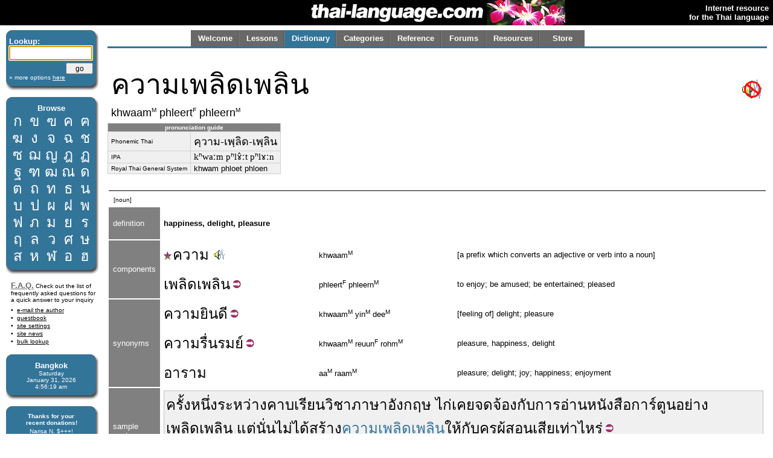

--- FILE ---
content_type: text/html; charset=utf-8
request_url: http://thai-language.com/id/224100
body_size: 8421
content:
<!DOCTYPE html PUBLIC "-//W3C//DTD XHTML 1.0 Strict//EN" "http://www.w3.org/TR/xhtml1/DTD/xhtml1-strict.dtd"><html xmlns="http://www.w3.org/1999/xhtml" xml:lang="en" lang="en"><head><title>thai-language.com - ความเพลิดเพลิน</title>
<meta http-equiv="Content-Type" content="text/html; charset=UTF-8" />
<meta http-equiv="Content-Language" content="en,th" />
<meta name="keywords" content="Thai language,Thai,language,dictionary,Thailand,speak,read,write,learn,phrase,lesson,spell,travel,tutorial,education,message board" />
<meta name="description" content="Thai language resources, including an online dictionary, audio clips, message forum, lessons, and more." />
<meta name="author" content="Glenn Slayden" />
<meta name="apple-itunes-app" content="app-id=707246890" /><link rel="canonical" href="http://www.thai-language.com/id/224100" />
<link type="text/css" rel="stylesheet" href="/style.css?uab=64219" />
<link type="text/css" rel="stylesheet" href="/l-style.css" />
<script type="text/javascript" src="/client/jquery-1.3.2.min.js"></script>
<script type="text/javascript" src="/client/jquery.tooltip.min.js"></script>
<script type="text/javascript" src="/client/jsfuncs~0006.js"></script>
<script type="text/javascript">
// <![CDATA[
var bds = [
['กอ ไก่','mid','g','k'],
['ขอ ไข่','high','kh','k'],
['ฃอ ขวด','high','kh','k'],
['คอ ควาย','low','kh','k'],
['ฅอ คน','low','kh','k'],
['ฆอ ระฆัง','low','kh','k'],
['งอ งู','low','ng','ng'],
['จอ จาน','mid','j','t'],
['ฉอ ฉิ่ง','high','ch',''],
['ชอ ช้าง','low','ch','t'],
['ซอ โซ่','low','s',''],
['ฌอ เฌอ','low','ch','t'],
['ญอ หญิง','low','y','n'],
['ฎอ ชฎา','mid','d','t'],
['ฏอ ปฏัก','mid','dt','t'],
['ฐอ ฐาน','high','th','t'],
['ฑอ มณโฑ','low','th','t'],
['ฒอ ผู้เฒ่า','low','th','t'],
['ณอ เณร','low','n','n'],
['ดอ เด็ก','mid','d','t'],
['ตอ เต่า','mid','dt','t'],
['ถอ ถุง','high','th','t'],
['ทอ ทหาร','low','th','t'],
['ธอ ธง','low','th','t'],
['นอ หนู','low','n','n'],
['บอ ใบไม้','mid','b','p'],
['ปอ ปลา','mid','bp','p'],
['ผอ ผึ้ง','high','ph',''],
['ฝอ ฝา','high','f',''],
['พอ พาน','low','ph','p'],
['ฟอ ฟัน','low','f','p'],
['ภอ สำเภา','low','ph','p'],
['มอ ม้า','low','m','m'],
['ยอ ยักษ์','low','y','y'],
['รอ เรือ','low','r','n'],
[],
['ลอ ลิง','low','l','n'],
[],
['วอ แหวน','low','w','w'],
['ศอ ศาลา','high','s','t'],
['ษอ ฤๅษี','high','s','t'],
['สอ เสือ','high','s','t'],
['หอ หีบ','high','h',''],
['ฬอ จุฬา','low','l','n'],
['ออ อ่าง','mid','',''],
['ฮอ นกฮูก ','low','h',''],
];
$(document).ready(function(){
$('[btt]',$('#browse-table')).tooltip({ bodyHandler: function(){
var idx=parseInt($(this).attr('btt'));
var rec=bds[idx];
if (rec.length==0) return '<i>ligature</i>';
var i=rec[2];
if (i=="") i = "Ø";
var s="<div class='browse-tooltip-title'>" + rec[0] + "</div><img src='http://img6.thai-language.net/img/64x64/A"+(idx+161)+".jpg'><br /><i>"+rec[1]+" class</i><br /><table width=100%><tr><td>"+i+"-</td>";
if (rec[3]!="") s += "<td align=right>-"+rec[3]+"</td>";
return s + "</tr></table>";
}, fade:100});
$$('search').focus();
startclock(1769835377164);
rotatebannerimg(2);
$('[ttid]').tooltip({ bodyHandler:function(){ return tt_dict[$(this).attr('ttid')]; }});
});
var tt_dict = [
'[a prefix which converts an adjective or verb into a noun]',
'[euphonious prefix for <span class=\'tz\'>เพลิน</span>',
'to enjoy',
'to feel pleased',
'[is] good; well; fine; nice; excellent; high',
'[is] happy; pleasant; refreshed',
'pleasure; delight; joy; happiness; enjoyment',
'once (one time); at one time',
'during; while; meanwhile',
'period (as in a classroom hour), cycle, interval',
'to study at the elementary school level; study at any academic level',
'[of study] a subject; knowledge; branch of study',
'the English language',
'[common female Thai nickname] Kai',
'[aspect marker meaning &#34;once&#34; or &#34;ever&#34;',
'to concentrate on; peer at; stare at; take a peek',
'with; to; for',
'[the activity of] reading',
'comic book',
'with pleasure, pleasurably, pleasingly; for pleasure',
'even so; nevertheless',
'[auxiliary verb combination] did not...; is not; am not; does not',
'to build; construct; create; establish; to cause',
'to give; to let; to send to; to allow; to convey towards; to pay (attention); to have someone do something',
'teacher; instructor',
'teacher',
'[perfective aspect marker indicating &#34;completed&#34; or &#34;destroyed&#34;',
'at all; very much',
];
// ]]>
</script>
</head><body><table style='width:100%;' border='0' cellspacing='0' cellpadding='0'><tr style='background-color:black'><td style='width:120px'></td><td align='right'><a href='/'><img src='http://img1.thai-language.net/hdr_img/logobw.gif' alt='thai-language.com' style='display:block; padding-right:5px' /></a></td><td style='width:130px; background-color:black;'><img style='display:block; background-color:white;' id='bannerimg' alt='' src='http://img1.thai-language.net/hdr_img/black130x42.gif' /></td><td align='right' style='white-space:nowrap; padding-right:7px; padding-left:7px;'><b style='color:white; font-size:small'>Internet resource<br />for the Thai language</b></td></tr></table><div style='height:8px'></div><div id="tl-left-column"><div class="dsb"><span class="dsb-top"><span></span></span><dl class="dsb-content"><dt class="b">Lookup:</dt><dt>
<form action='/dict' style='margin-bottom:0px; margin-top:0px;' method='post'>
<input type='text' name='search' id='search' maxlength='50' style='font-size:1.3em; padding:0; width:134px;' />
<div style='text-align:right; margin-top:4px;'><input type='submit' value='go' style='width:45px; font-size:.9em; line-height:1.4em;' /></div>
<input type='hidden' name='emode' value='1' />
<input type='hidden' name='tmode' value='2' />
</form></dt><dt class="s"><a href='/dict'>&#187; more options <span style='text-decoration:underline'>here</span></a></dt></dl><span class="dsb-bottom"><span><span></span></span></span></div><div class="dsb"><span class="dsb-top"><span></span></span><dl class="dsb-content"><dt class="c b">Browse</dt><dt><table border=0 cellspacing=0 class="th" id="browse-table"><tr><td btt='0'><a href='/let/161'>ก</a></td><td btt='1'><a href='/let/162'>ข</a></td><td btt='2'><a href='/let/163'>ฃ</a></td><td btt='3'><a href='/let/164'>ค</a></td><td btt='4'><a href='/let/165'>ฅ</a></td></tr><tr><td btt='5'><a href='/let/166'>ฆ</a></td><td btt='6'><a href='/let/167'>ง</a></td><td btt='7'><a href='/let/168'>จ</a></td><td btt='8'><a href='/let/169'>ฉ</a></td><td btt='9'><a href='/let/170'>ช</a></td></tr><tr><td btt='10'><a href='/let/171'>ซ</a></td><td btt='11'><a href='/let/172'>ฌ</a></td><td btt='12'><a href='/let/173'>ญ</a></td><td btt='13'><a href='/let/174'>ฎ</a></td><td btt='14'><a href='/let/175'>ฏ</a></td></tr><tr><td btt='15'><a href='/let/176'>ฐ</a></td><td btt='16'><a href='/let/177'>ฑ</a></td><td btt='17'><a href='/let/178'>ฒ</a></td><td btt='18'><a href='/let/179'>ณ</a></td><td btt='19'><a href='/let/180'>ด</a></td></tr><tr><td btt='20'><a href='/let/181'>ต</a></td><td btt='21'><a href='/let/182'>ถ</a></td><td btt='22'><a href='/let/183'>ท</a></td><td btt='23'><a href='/let/184'>ธ</a></td><td btt='24'><a href='/let/185'>น</a></td></tr><tr><td btt='25'><a href='/let/186'>บ</a></td><td btt='26'><a href='/let/187'>ป</a></td><td btt='27'><a href='/let/188'>ผ</a></td><td btt='28'><a href='/let/189'>ฝ</a></td><td btt='29'><a href='/let/190'>พ</a></td></tr><tr><td btt='30'><a href='/let/191'>ฟ</a></td><td btt='31'><a href='/let/192'>ภ</a></td><td btt='32'><a href='/let/193'>ม</a></td><td btt='33'><a href='/let/194'>ย</a></td><td btt='34'><a href='/let/195'>ร</a></td></tr><tr><td btt='35'><a href='/let/196'>ฤ</a></td><td btt='36'><a href='/let/197'>ล</a></td><td btt='38'><a href='/let/199'>ว</a></td><td btt='39'><a href='/let/200'>ศ</a></td><td btt='40'><a href='/let/201'>ษ</a></td></tr><tr><td btt='41'><a href='/let/202'>ส</a></td><td btt='42'><a href='/let/203'>ห</a></td><td btt='43'><a href='/let/204'>ฬ</a></td><td btt='44'><a href='/let/205'>อ</a></td><td btt='45'><a href='/let/206'>ฮ</a></td></tr></table></dt></dl><span class="dsb-bottom"><span><span></span></span></span></div>
<div class="lc-text">
<p><a class=gr href='/default.aspx?nav=resources#faq' style='font-weight:bold; font-size:small;'>F.A.Q.</a>
Check out the list of frequently asked questions for a quick answer to your inquiry</p>
<dl>
<dt><a href='&#109;&#97;&#105;&#108;&#116;&#111;&#58;&#103;&#108;&#101;&#110;&#110;&#64;&#116;&#104;&#97;&#105;&#45;&#108;&#97;&#110;&#103;&#117;&#97;&#103;&#101;&#46;&#99;&#111;&#109;'>e-mail the author</a></dt>
<dt><a href='/forums/f/introductions'>guestbook</a></dt>
<dt><a href='/control'>site settings</a></dt>
<dt><a href='/news'>site news</a></dt>
<dt><a href='/BulkLookup'>bulk lookup</a></dt></dl></div><div class="dsb"><span class="dsb-top"><span></span></span><dl class="dsb-content"><dt class="c b">Bangkok</dt><dt class="c s"><div id='bkk_clock'></div></dt></dl><span class="dsb-bottom"><span><span></span></span></span></div><div class="dsb"><span class="dsb-top"><span></span></span><dl class="dsb-content"><dt class="c s b">Thanks for your<p style='margin-bottom:3px;'>recent donations!</p></dt><dt class="c s">Narisa N. $+++!<br />John A. $+++!<br />Paul S. $100!<br />Mike A. $100!<br />Eric B. $100!<br />John Karl L. $100!<br />Don S. $100!<br />John S. $100!<br />Peter B. $100!<br />Ingo B $50<br />Peter d C $50<br />Hans G $50<br />Alan M. $50<br />Rod S. $50<br />Wolfgang W. $50<br />Bill O. $70<br />Ravinder S. $20<br />Chris S. $15<br />Jose D-C $20<br />Steven P. $20<br />Daniel W. $75<br />Rudolf M. $30<br />David R. $50<br />Judith W. $50<br />Roger C. $50<br />Steve D. $50<br />Sean F. $50<br />Paul G. B. $50<br />xsinventory $20<br />Nigel A. $15<br />Michael B. $20<br />Otto S. $20<br />Damien G. $12<br />Simon G. $5<br />Lindsay D. $25<br />David S. $25<br />Laurent L. $40<br />Peter van G. $10<br />Graham S. $10<br />Peter N. $30<br />James A. $10<br />Dmitry I. $10<br />Edward R. $50<br />Roderick S. $30<br />Mason S. $5<br />Henning E. $20<br />John F. $20<br />Daniel F. $10<br />Armand H. $20<br />Daniel S. $20<br />James McD. $20<br />Shane McC. $10<br />Roberto P. $50<br />Derrell P. $20<br />Trevor O. $30<br />Patrick H. $25<br />Rick @SS $15<br />Gene H. $10<br />Aye A. M. $33<br />S. Cummings $25<br />Will F. $20<br />

<form style='margin-bottom:0px; margin-top:5px;' action='https://www.paypal.com/cgi-bin/webscr' method='post'>
<input type='hidden' name='cmd' value='_xclick' />
<input type='hidden' name='business' value='glenn@glennslayden.com' />
<input type='hidden' name='item_name' value='Thank you for your donation to Thai-language.com!' />
<input type='hidden' name='no_note' value='1' />
<input type='hidden' name='return' value='http://thai-language.com/default.aspx?nav=thank_you' />
<input type='hidden' name='currency_code' value='USD' />
<input type='hidden' name='tax' value='0' />
<input type='image' src='http://img5.thai-language.net/img/paypal2.gif' name='submit' alt='donate via PayPal' /></form></dt></dl><span class="dsb-bottom"><span><span></span></span></span></div><div class="dsb"><span class="dsb-top"><span></span></span><dl class="dsb-content"><dt class="c b">Get e-mail</dt><dt class="space"></dt><dt><p>Sign-up to join our mail&shy;ing list. You'll receive e&shy;mail notification when this site is updated. Your privacy is guaran&shy;teed; this list is not sold, shared, or used for any other purpose. <a href='/default.aspx?nav=sub'>Click here</a> for more infor&shy;mation.<br /><br />
To unsubscribe, click <a href='/Default.aspx?nav=unsub'>here</a>.</p></dt></dl><span class="dsb-bottom"><span><span></span></span></span></div></div><div id="tl-content"><span id="um"></span><div align=center><div align=left style='max-width:8.5in; width:100%;'><div id="menu"><table id="menu-tab" border=0><tr><td class="sel"><a class="menu-but" title="" href="/">Welcome</a></td><td class="sel"><a class="menu-but" title="Lessons, reading exercises, and self-study materials" href="/lessons">Lessons</a></td><td class="no-sel"><a class="menu-but" title="Free, online searchable Thai-English dictionary" href="/dict/search">Dictionary</a></td><td class="sel"><a class="menu-but" title="Words and phrases organized by category" href="/category">Categories</a></td><td class="sel"><a class="menu-but" title="Reference materials and advanced study" href="/ref">Reference</a></td><td class="sel"><a class="menu-but" title="Message board and community discussion" href="/forums">Forums</a></td><td class="sel"><a class="menu-but" title="Links and frequently-asked questions" href="/resources">Resources</a></td><td class="sel" style='background-image:none;'><a class="menu-but" title="Thai language learning products" href="/store">Store</a></td></tr></table></div></div></div><div id="navtab-underline"></div><div><div id='old-content'><table width='100%' cellpadding=4><tr><td><span class=th3>ความเพลิดเพลิน</span><br /><span style='font-size:1.4em;'>khwaam<span class='tt'>M</span> phleert<span class='tt'>F</span> phleern<span class='tt'>M</span></span></td><td style='text-align:right'><img src='/img/x_speaker.gif'></td></tr></table><table cellspacing='0' cellpadding='0' class=gt3 style='margin:0;'><tr><td colspan=2 style='text-align:center; font-weight:bold; font-size:x-small; background-color:#808080; color:white;'>pronunciation guide</td></tr><tr><td style='font-size:x-small;'>Phonemic Thai</td><td><span lang='th'>คฺวาม-เพฺลิด-เพฺลิน</span></td></tr><tr><td style='font-size:x-small;'>IPA</td><td><span class='ipa'>kʰwaːm pʰlɤ̂ːt pʰlɤːn</span></td></tr><tr><td style='font-size:x-small;'>Royal Thai General System</td><td>khwam phloet phloen</td></tr></table><br /><table width='100%' cellpadding=4><tr><td></td><td colspan=3 style='width:100%'></td></tr><tr style='background-color:black'><td colspan=4 style='padding-bottom:1px; padding-top:0px'></td></tr><tr><td colspan=4> &nbsp;<span style='font-size:x-small'>[noun]</span><br /></td></tr><tr><td style='background-color:#808080; color:white; padding-left:7px; padding-right:7px; max-width:100px;'>definition</td><td colspan=3 class='df'><br /><b>happiness, delight, pleasure</b><br /><br /></td></tr><tr><td rowspan=2 style='background-color:#808080; color:white; padding-left:7px; padding-right:7px; max-width:100px;'>components</td><td class=th><a href='/id/131164' ttid='0'><img src='/img/star.gif' />ความ</a> <a onClick=PlayAudioFile('/mp3/E131164.mp3') style='cursor:pointer;'><img src='/img/speaker_sm.gif' /></a></td><td>khwaam<span class='tt'>M</span></td><td>[a prefix which converts an adjective or verb into a noun]</td></tr><tr><td class=th><a href='/id/143937' ttid='1'>เพลิด</a><a href='/id/143938' ttid='2'>เพลิน</a><a href='/id/206014'><img src='/img/phr_link.gif' /></a></td><td>phleert<span class='tt'>F</span> phleern<span class='tt'>M</span></td><td>to enjoy; be amused; be entertained; pleased</td></tr><tr><td rowspan=3 style='background-color:#808080; color:white; padding-left:7px; padding-right:7px; max-width:100px;'>synonyms</td><td class=th><a href='/id/131164' ttid='0'>ความ</a><a href='/id/132916' ttid='3'>ยิน</a><a href='/id/131180' ttid='4'>ดี</a><a href='/id/203334#def3'><img src='/img/phr_link.gif' /></a></td><td>khwaam<span class='tt'>M</span> yin<span class='tt'>M</span> dee<span class='tt'>M</span></td><td>[feeling of] delight; pleasure</td></tr><tr><td class=th><a href='/id/131164' ttid='0'>ความ</a><a href='/id/214333' ttid='5'>รื่นรมย์</a><a href='/id/224101'><img src='/img/phr_link.gif' /></a></td><td>khwaam<span class='tt'>M</span> reuun<span class='tt'>F</span> rohm<span class='tt'>M</span></td><td>pleasure, happiness, delight</td></tr><tr><td class=th><a href='/id/142058#def2' ttid='6'>อาราม</a></td><td>aa<span class='tt'>M</span> raam<span class='tt'>M</span></td><td>pleasure; delight; joy; happiness; enjoyment</td></tr><tr><td style='background-color:#808080; color:white; padding-left:7px; padding-right:7px; max-width:100px;'>sample<br />sentence</td><td colspan=3><div class='igt'><span class=th><a href='/id/199723' ttid='7'>ครั้งหนึ่ง</a><a href='/id/132236#def2' ttid='8'>ระหว่าง</a><a href='/id/140222' ttid='9'>คาบ</a><a href='/id/131241' ttid='10'>เรียน</a><a href='/id/134071' ttid='11'>วิชา</a><a href='/id/131277#def5' ttid='12'>ภาษาอังกฤษ</a> <a href='/id/131097#def4' ttid='13'>ไก่</a><a href='/id/134055#def3' ttid='14'>เคย</a><a href='/id/158832' ttid='15'>จดจ้อง</a><a href='/id/131246' ttid='16'>กับ</a><a href='/id/131474#def52' ttid='17'>การอ่าน</a><a href='/id/197771' ttid='18'>หนังสือการ์ตูน</a><a href='/id/235424#def2' ttid='19'>อย่างเพลิดเพลิน</a> <a href='/id/243596' ttid='20'>แต่นั่น</a><a href='/id/131409#def3i' ttid='21'>ไม่ได้</a><a href='/id/132447' ttid='22'>สร้าง</a><span style='color:#337499;'>ความเพลิดเพลิน</span><a href='/id/131398' ttid='23'>ให้</a><a href='/id/131246' ttid='16'>กับ</a><a href='/id/133304' ttid='24'>ครู</a><a href='/id/202250' ttid='25'>ผู้สอน</a><a href='/id/132376#def2c' ttid='26'>เสีย</a><a href='/id/218183#def2' ttid='27'>เท่าไหร่</a><a href='/id/243595'><img src='/img/phr_link.gif' /></a></span><br /><span class=dx>khrang<span class='tt'>H</span> neung<span class='tt'>L</span> ra<span class='tt'>H</span> waang<span class='tt'>L</span> khaap<span class='tt'>F</span> riian<span class='tt'>M</span> wi<span class='tt'>H</span> chaa<span class='tt'>M</span> phaa<span class='tt'>M</span> saa<span class='tt'>R</span> ang<span class='tt'>M</span> grit<span class='tt'>L</span> gai<span class='tt'>L</span> kheeuy<span class='tt'>M</span> joht<span class='tt'>L</span> jaawng<span class='tt'>F</span> gap<span class='tt'>L</span> gaan<span class='tt'>M</span> aan<span class='tt'>L</span> nang<span class='tt'>R</span> seuu<span class='tt'>R</span> gaa<span class='tt'>M</span> dtuun<span class='tt'>M</span> yaang<span class='tt'>L</span> phleert<span class='tt'>F</span> phleern<span class='tt'>M</span> dtaae<span class='tt'>L</span> nan<span class='tt'>F</span> mai<span class='tt'>F</span> dai<span class='tt'>F</span> saang<span class='tt'>F</span> khwaam<span class='tt'>M</span> phleert<span class='tt'>F</span> phleern<span class='tt'>M</span> hai<span class='tt'>F</span> gap<span class='tt'>L</span> khruu<span class='tt'>M</span> phuu<span class='tt'>F</span> saawn<span class='tt'>R</span> siia<span class='tt'>R</span> thao<span class='tt'>F</span> rai<span class='tt'>L</span></span><br />&#34;One time during an English class, [I] was enjoying myself concentrating on a comic book. From then on, I did not enjoy studying with that professor at all.&#34;</div></td></tr><tr><td style='height:9px'></td></tr><tr style='background-color:#C0C0C0'><td colspan=4 style='padding-bottom:1px; padding-top:0px'></td></tr></table><br /><span style='font-size:x-small' class=hy><a href='/id/224100/correction'>click here to submit a correction, drawing, image, audio recording, or comment for this page</a><br /><br /><a href='/id/224100/email'>click here to e-mail this page to a friend <img src='/img/email_env.gif'></a><br /><br /><span style='font-size:x-small' class=yl>page cached 1/30/2026 1:56:17 PM</span> &nbsp; <a href='/id/224100'><img style='margin-bottom:-2px' src='/img/rarrow.gif'> <span style='text-decoration:underline'>online source for this page</span></a><br /></span></div><div style='font-size:x-small;'>Copyright &copy; 2026 thai-language.com. Portions copyright &copy; by original authors, rights reserved, used by permission; Portions <a style='text-decoration:none' href='http://www.copyright.gov/title17/92chap1.html#107'>17 USC &#167;107</a>.<br /><br /></div></div></div><span id="emb_audio" style="position:absolute; left:0; top:0;"></span></body></html>